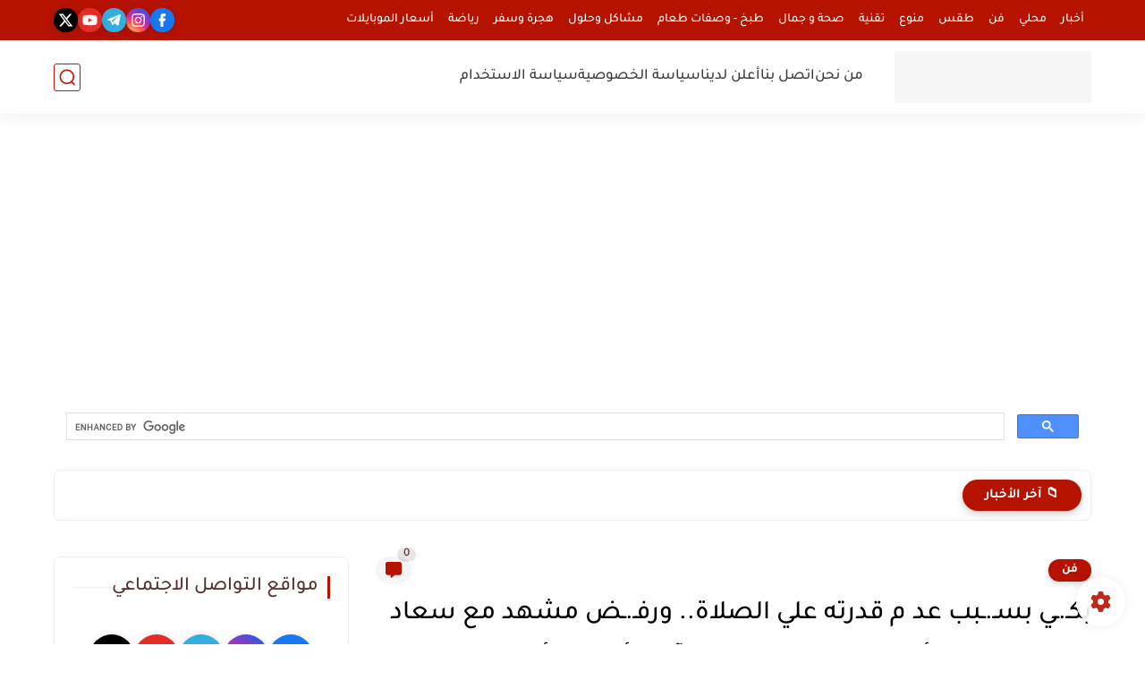

--- FILE ---
content_type: text/html; charset=utf-8
request_url: https://www.google.com/recaptcha/api2/aframe
body_size: 97
content:
<!DOCTYPE HTML><html><head><meta http-equiv="content-type" content="text/html; charset=UTF-8"></head><body><script nonce="BOMq8N_rNxDBAHzgarCgVg">/** Anti-fraud and anti-abuse applications only. See google.com/recaptcha */ try{var clients={'sodar':'https://pagead2.googlesyndication.com/pagead/sodar?'};window.addEventListener("message",function(a){try{if(a.source===window.parent){var b=JSON.parse(a.data);var c=clients[b['id']];if(c){var d=document.createElement('img');d.src=c+b['params']+'&rc='+(localStorage.getItem("rc::a")?sessionStorage.getItem("rc::b"):"");window.document.body.appendChild(d);sessionStorage.setItem("rc::e",parseInt(sessionStorage.getItem("rc::e")||0)+1);localStorage.setItem("rc::h",'1769767963544');}}}catch(b){}});window.parent.postMessage("_grecaptcha_ready", "*");}catch(b){}</script></body></html>